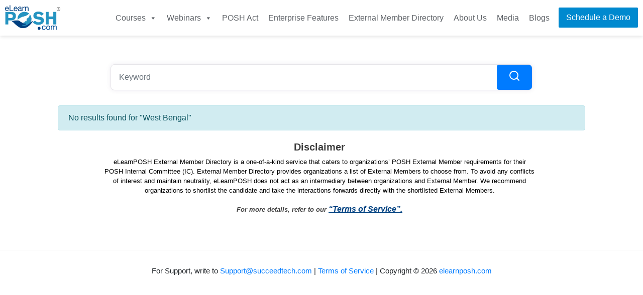

--- FILE ---
content_type: text/html; charset=UTF-8
request_url: https://elearnposh.com/em-directory/members/search/?search=West+Bengal
body_size: 12747
content:
<!DOCTYPE html>
<html class=" optml_no_js " lang="en-US" prefix="og: https://ogp.me/ns#">
<head >
<meta charset="UTF-8" />
<meta name="viewport" content="width=device-width, initial-scale=1" />

<!-- Search Engine Optimization by Rank Math - https://rankmath.com/ -->
<title>Search - elearnPOSH External Member</title>
<meta name="description" content="Are you looking for an External Member for your Internal Committee? eLearnposh.com had made the search for External Member has made it easier."/>
<meta name="robots" content="follow, index, max-snippet:-1, max-video-preview:-1, max-image-preview:large"/>
<link rel="canonical" href="https://elearnposh.com/em-directory/members/search/" />
<meta property="og:locale" content="en_US" />
<meta property="og:type" content="article" />
<meta property="og:title" content="Search - elearnPOSH External Member" />
<meta property="og:description" content="Are you looking for an External Member for your Internal Committee? eLearnposh.com had made the search for External Member has made it easier." />
<meta property="og:url" content="https://elearnposh.com/em-directory/members/search/" />
<meta property="og:site_name" content="elearnPOSH External Member" />
<meta property="og:updated_time" content="2021-02-28T19:41:20+00:00" />
<meta property="article:published_time" content="2020-10-09T12:27:39+00:00" />
<meta property="article:modified_time" content="2021-02-28T19:41:20+00:00" />
<meta name="twitter:card" content="summary_large_image" />
<meta name="twitter:title" content="Search - elearnPOSH External Member" />
<meta name="twitter:description" content="Are you looking for an External Member for your Internal Committee? eLearnposh.com had made the search for External Member has made it easier." />
<meta name="twitter:label1" content="Time to read" />
<meta name="twitter:data1" content="Less than a minute" />
<script type="application/ld+json" class="rank-math-schema">{"@context":"https://schema.org","@graph":[{"@type":["Person","Organization"],"@id":"https://elearnposh.com/em-directory/#person","name":"elearnPOSH External Member"},{"@type":"WebSite","@id":"https://elearnposh.com/em-directory/#website","url":"https://elearnposh.com/em-directory","name":"elearnPOSH External Member","publisher":{"@id":"https://elearnposh.com/em-directory/#person"},"inLanguage":"en-US"},{"@type":"WebPage","@id":"https://elearnposh.com/em-directory/members/search/#webpage","url":"https://elearnposh.com/em-directory/members/search/","name":"Search - elearnPOSH External Member","datePublished":"2020-10-09T12:27:39+00:00","dateModified":"2021-02-28T19:41:20+00:00","isPartOf":{"@id":"https://elearnposh.com/em-directory/#website"},"inLanguage":"en-US"},{"@type":"Person","@id":"https://elearnposh.com/em-directory/author/moinuddin-tacompliancebay-com/","name":"it@succeedtech.com","url":"https://elearnposh.com/em-directory/author/moinuddin-tacompliancebay-com/","image":{"@type":"ImageObject","@id":"https://mlltyxh0z3d0.i.optimole.com/cb:-hMg.e85/w:150/h:150/q:mauto/rt:fill/g:ce/ig:avif/https://elearnposh.com/em-directory/wp-content/uploads/2020/10/Group-141-1.png","url":"https://mlltyxh0z3d0.i.optimole.com/cb:-hMg.e85/w:150/h:150/q:mauto/rt:fill/g:ce/ig:avif/https://elearnposh.com/em-directory/wp-content/uploads/2020/10/Group-141-1.png","caption":"it@succeedtech.com","inLanguage":"en-US"},"sameAs":["https://elearnposh.com/em-directory"]},{"@type":"Article","headline":"Search - elearnPOSH External Member","keywords":"elearnposh","datePublished":"2020-10-09T12:27:39+00:00","dateModified":"2021-02-28T19:41:20+00:00","author":{"@id":"https://elearnposh.com/em-directory/author/moinuddin-tacompliancebay-com/","name":"it@succeedtech.com"},"publisher":{"@id":"https://elearnposh.com/em-directory/#person"},"description":"Are you looking for an External Member for your Internal Committee? eLearnposh.com had made the search for External Member has made it easier.","name":"Search - elearnPOSH External Member","@id":"https://elearnposh.com/em-directory/members/search/#richSnippet","isPartOf":{"@id":"https://elearnposh.com/em-directory/members/search/#webpage"},"inLanguage":"en-US","mainEntityOfPage":{"@id":"https://elearnposh.com/em-directory/members/search/#webpage"}}]}</script>
<!-- /Rank Math WordPress SEO plugin -->

<link rel='dns-prefetch' href='//fonts.googleapis.com' />
<link rel='dns-prefetch' href='//mlltyxh0z3d0.i.optimole.com' />
<link rel='preconnect' href='https://mlltyxh0z3d0.i.optimole.com' />
<link rel="alternate" type="application/rss+xml" title="elearnPOSH External Member &raquo; Feed" href="https://elearnposh.com/em-directory/feed/" />
<link rel="alternate" type="application/rss+xml" title="elearnPOSH External Member &raquo; Comments Feed" href="https://elearnposh.com/em-directory/comments/feed/" />
<script type="text/javascript">
/* <![CDATA[ */
window._wpemojiSettings = {"baseUrl":"https:\/\/s.w.org\/images\/core\/emoji\/15.0.3\/72x72\/","ext":".png","svgUrl":"https:\/\/s.w.org\/images\/core\/emoji\/15.0.3\/svg\/","svgExt":".svg","source":{"concatemoji":"https:\/\/elearnposh.com\/em-directory\/wp-includes\/js\/wp-emoji-release.min.js?ver=6.6.2"}};
/*! This file is auto-generated */
!function(i,n){var o,s,e;function c(e){try{var t={supportTests:e,timestamp:(new Date).valueOf()};sessionStorage.setItem(o,JSON.stringify(t))}catch(e){}}function p(e,t,n){e.clearRect(0,0,e.canvas.width,e.canvas.height),e.fillText(t,0,0);var t=new Uint32Array(e.getImageData(0,0,e.canvas.width,e.canvas.height).data),r=(e.clearRect(0,0,e.canvas.width,e.canvas.height),e.fillText(n,0,0),new Uint32Array(e.getImageData(0,0,e.canvas.width,e.canvas.height).data));return t.every(function(e,t){return e===r[t]})}function u(e,t,n){switch(t){case"flag":return n(e,"\ud83c\udff3\ufe0f\u200d\u26a7\ufe0f","\ud83c\udff3\ufe0f\u200b\u26a7\ufe0f")?!1:!n(e,"\ud83c\uddfa\ud83c\uddf3","\ud83c\uddfa\u200b\ud83c\uddf3")&&!n(e,"\ud83c\udff4\udb40\udc67\udb40\udc62\udb40\udc65\udb40\udc6e\udb40\udc67\udb40\udc7f","\ud83c\udff4\u200b\udb40\udc67\u200b\udb40\udc62\u200b\udb40\udc65\u200b\udb40\udc6e\u200b\udb40\udc67\u200b\udb40\udc7f");case"emoji":return!n(e,"\ud83d\udc26\u200d\u2b1b","\ud83d\udc26\u200b\u2b1b")}return!1}function f(e,t,n){var r="undefined"!=typeof WorkerGlobalScope&&self instanceof WorkerGlobalScope?new OffscreenCanvas(300,150):i.createElement("canvas"),a=r.getContext("2d",{willReadFrequently:!0}),o=(a.textBaseline="top",a.font="600 32px Arial",{});return e.forEach(function(e){o[e]=t(a,e,n)}),o}function t(e){var t=i.createElement("script");t.src=e,t.defer=!0,i.head.appendChild(t)}"undefined"!=typeof Promise&&(o="wpEmojiSettingsSupports",s=["flag","emoji"],n.supports={everything:!0,everythingExceptFlag:!0},e=new Promise(function(e){i.addEventListener("DOMContentLoaded",e,{once:!0})}),new Promise(function(t){var n=function(){try{var e=JSON.parse(sessionStorage.getItem(o));if("object"==typeof e&&"number"==typeof e.timestamp&&(new Date).valueOf()<e.timestamp+604800&&"object"==typeof e.supportTests)return e.supportTests}catch(e){}return null}();if(!n){if("undefined"!=typeof Worker&&"undefined"!=typeof OffscreenCanvas&&"undefined"!=typeof URL&&URL.createObjectURL&&"undefined"!=typeof Blob)try{var e="postMessage("+f.toString()+"("+[JSON.stringify(s),u.toString(),p.toString()].join(",")+"));",r=new Blob([e],{type:"text/javascript"}),a=new Worker(URL.createObjectURL(r),{name:"wpTestEmojiSupports"});return void(a.onmessage=function(e){c(n=e.data),a.terminate(),t(n)})}catch(e){}c(n=f(s,u,p))}t(n)}).then(function(e){for(var t in e)n.supports[t]=e[t],n.supports.everything=n.supports.everything&&n.supports[t],"flag"!==t&&(n.supports.everythingExceptFlag=n.supports.everythingExceptFlag&&n.supports[t]);n.supports.everythingExceptFlag=n.supports.everythingExceptFlag&&!n.supports.flag,n.DOMReady=!1,n.readyCallback=function(){n.DOMReady=!0}}).then(function(){return e}).then(function(){var e;n.supports.everything||(n.readyCallback(),(e=n.source||{}).concatemoji?t(e.concatemoji):e.wpemoji&&e.twemoji&&(t(e.twemoji),t(e.wpemoji)))}))}((window,document),window._wpemojiSettings);
/* ]]> */
</script>
<link rel='stylesheet' id='genesis-sample-css' href='https://elearnposh.com/em-directory/wp-content/themes/genesis-sample/style.css?ver=3.1.0' type='text/css' media='all' />
<style id='genesis-sample-inline-css' type='text/css'>

		.wp-custom-logo .site-container .title-area {
			max-width: 110px;
		}
		
		.wp-custom-logo .title-area {
			padding-top: 10.25px;
		}
		
</style>
<style id='wp-emoji-styles-inline-css' type='text/css'>

	img.wp-smiley, img.emoji {
		display: inline !important;
		border: none !important;
		box-shadow: none !important;
		height: 1em !important;
		width: 1em !important;
		margin: 0 0.07em !important;
		vertical-align: -0.1em !important;
		background: none !important;
		padding: 0 !important;
	}
</style>
<link rel='stylesheet' id='wp-block-library-css' href='https://elearnposh.com/em-directory/wp-includes/css/dist/block-library/style.min.css?ver=6.6.2' type='text/css' media='all' />
<style id='rank-math-toc-block-style-inline-css' type='text/css'>
.wp-block-rank-math-toc-block nav ol{counter-reset:item}.wp-block-rank-math-toc-block nav ol li{display:block}.wp-block-rank-math-toc-block nav ol li:before{content:counters(item, ".") ". ";counter-increment:item}

</style>
<style id='classic-theme-styles-inline-css' type='text/css'>
/*! This file is auto-generated */
.wp-block-button__link{color:#fff;background-color:#32373c;border-radius:9999px;box-shadow:none;text-decoration:none;padding:calc(.667em + 2px) calc(1.333em + 2px);font-size:1.125em}.wp-block-file__button{background:#32373c;color:#fff;text-decoration:none}
</style>
<style id='global-styles-inline-css' type='text/css'>
:root{--wp--preset--aspect-ratio--square: 1;--wp--preset--aspect-ratio--4-3: 4/3;--wp--preset--aspect-ratio--3-4: 3/4;--wp--preset--aspect-ratio--3-2: 3/2;--wp--preset--aspect-ratio--2-3: 2/3;--wp--preset--aspect-ratio--16-9: 16/9;--wp--preset--aspect-ratio--9-16: 9/16;--wp--preset--color--black: #000000;--wp--preset--color--cyan-bluish-gray: #abb8c3;--wp--preset--color--white: #ffffff;--wp--preset--color--pale-pink: #f78da7;--wp--preset--color--vivid-red: #cf2e2e;--wp--preset--color--luminous-vivid-orange: #ff6900;--wp--preset--color--luminous-vivid-amber: #fcb900;--wp--preset--color--light-green-cyan: #7bdcb5;--wp--preset--color--vivid-green-cyan: #00d084;--wp--preset--color--pale-cyan-blue: #8ed1fc;--wp--preset--color--vivid-cyan-blue: #0693e3;--wp--preset--color--vivid-purple: #9b51e0;--wp--preset--color--theme-primary: #0073e5;--wp--preset--color--theme-secondary: #0073e5;--wp--preset--gradient--vivid-cyan-blue-to-vivid-purple: linear-gradient(135deg,rgba(6,147,227,1) 0%,rgb(155,81,224) 100%);--wp--preset--gradient--light-green-cyan-to-vivid-green-cyan: linear-gradient(135deg,rgb(122,220,180) 0%,rgb(0,208,130) 100%);--wp--preset--gradient--luminous-vivid-amber-to-luminous-vivid-orange: linear-gradient(135deg,rgba(252,185,0,1) 0%,rgba(255,105,0,1) 100%);--wp--preset--gradient--luminous-vivid-orange-to-vivid-red: linear-gradient(135deg,rgba(255,105,0,1) 0%,rgb(207,46,46) 100%);--wp--preset--gradient--very-light-gray-to-cyan-bluish-gray: linear-gradient(135deg,rgb(238,238,238) 0%,rgb(169,184,195) 100%);--wp--preset--gradient--cool-to-warm-spectrum: linear-gradient(135deg,rgb(74,234,220) 0%,rgb(151,120,209) 20%,rgb(207,42,186) 40%,rgb(238,44,130) 60%,rgb(251,105,98) 80%,rgb(254,248,76) 100%);--wp--preset--gradient--blush-light-purple: linear-gradient(135deg,rgb(255,206,236) 0%,rgb(152,150,240) 100%);--wp--preset--gradient--blush-bordeaux: linear-gradient(135deg,rgb(254,205,165) 0%,rgb(254,45,45) 50%,rgb(107,0,62) 100%);--wp--preset--gradient--luminous-dusk: linear-gradient(135deg,rgb(255,203,112) 0%,rgb(199,81,192) 50%,rgb(65,88,208) 100%);--wp--preset--gradient--pale-ocean: linear-gradient(135deg,rgb(255,245,203) 0%,rgb(182,227,212) 50%,rgb(51,167,181) 100%);--wp--preset--gradient--electric-grass: linear-gradient(135deg,rgb(202,248,128) 0%,rgb(113,206,126) 100%);--wp--preset--gradient--midnight: linear-gradient(135deg,rgb(2,3,129) 0%,rgb(40,116,252) 100%);--wp--preset--font-size--small: 12px;--wp--preset--font-size--medium: 20px;--wp--preset--font-size--large: 20px;--wp--preset--font-size--x-large: 42px;--wp--preset--font-size--normal: 18px;--wp--preset--font-size--larger: 24px;--wp--preset--spacing--20: 0.44rem;--wp--preset--spacing--30: 0.67rem;--wp--preset--spacing--40: 1rem;--wp--preset--spacing--50: 1.5rem;--wp--preset--spacing--60: 2.25rem;--wp--preset--spacing--70: 3.38rem;--wp--preset--spacing--80: 5.06rem;--wp--preset--shadow--natural: 6px 6px 9px rgba(0, 0, 0, 0.2);--wp--preset--shadow--deep: 12px 12px 50px rgba(0, 0, 0, 0.4);--wp--preset--shadow--sharp: 6px 6px 0px rgba(0, 0, 0, 0.2);--wp--preset--shadow--outlined: 6px 6px 0px -3px rgba(255, 255, 255, 1), 6px 6px rgba(0, 0, 0, 1);--wp--preset--shadow--crisp: 6px 6px 0px rgba(0, 0, 0, 1);}:where(.is-layout-flex){gap: 0.5em;}:where(.is-layout-grid){gap: 0.5em;}body .is-layout-flex{display: flex;}.is-layout-flex{flex-wrap: wrap;align-items: center;}.is-layout-flex > :is(*, div){margin: 0;}body .is-layout-grid{display: grid;}.is-layout-grid > :is(*, div){margin: 0;}:where(.wp-block-columns.is-layout-flex){gap: 2em;}:where(.wp-block-columns.is-layout-grid){gap: 2em;}:where(.wp-block-post-template.is-layout-flex){gap: 1.25em;}:where(.wp-block-post-template.is-layout-grid){gap: 1.25em;}.has-black-color{color: var(--wp--preset--color--black) !important;}.has-cyan-bluish-gray-color{color: var(--wp--preset--color--cyan-bluish-gray) !important;}.has-white-color{color: var(--wp--preset--color--white) !important;}.has-pale-pink-color{color: var(--wp--preset--color--pale-pink) !important;}.has-vivid-red-color{color: var(--wp--preset--color--vivid-red) !important;}.has-luminous-vivid-orange-color{color: var(--wp--preset--color--luminous-vivid-orange) !important;}.has-luminous-vivid-amber-color{color: var(--wp--preset--color--luminous-vivid-amber) !important;}.has-light-green-cyan-color{color: var(--wp--preset--color--light-green-cyan) !important;}.has-vivid-green-cyan-color{color: var(--wp--preset--color--vivid-green-cyan) !important;}.has-pale-cyan-blue-color{color: var(--wp--preset--color--pale-cyan-blue) !important;}.has-vivid-cyan-blue-color{color: var(--wp--preset--color--vivid-cyan-blue) !important;}.has-vivid-purple-color{color: var(--wp--preset--color--vivid-purple) !important;}.has-black-background-color{background-color: var(--wp--preset--color--black) !important;}.has-cyan-bluish-gray-background-color{background-color: var(--wp--preset--color--cyan-bluish-gray) !important;}.has-white-background-color{background-color: var(--wp--preset--color--white) !important;}.has-pale-pink-background-color{background-color: var(--wp--preset--color--pale-pink) !important;}.has-vivid-red-background-color{background-color: var(--wp--preset--color--vivid-red) !important;}.has-luminous-vivid-orange-background-color{background-color: var(--wp--preset--color--luminous-vivid-orange) !important;}.has-luminous-vivid-amber-background-color{background-color: var(--wp--preset--color--luminous-vivid-amber) !important;}.has-light-green-cyan-background-color{background-color: var(--wp--preset--color--light-green-cyan) !important;}.has-vivid-green-cyan-background-color{background-color: var(--wp--preset--color--vivid-green-cyan) !important;}.has-pale-cyan-blue-background-color{background-color: var(--wp--preset--color--pale-cyan-blue) !important;}.has-vivid-cyan-blue-background-color{background-color: var(--wp--preset--color--vivid-cyan-blue) !important;}.has-vivid-purple-background-color{background-color: var(--wp--preset--color--vivid-purple) !important;}.has-black-border-color{border-color: var(--wp--preset--color--black) !important;}.has-cyan-bluish-gray-border-color{border-color: var(--wp--preset--color--cyan-bluish-gray) !important;}.has-white-border-color{border-color: var(--wp--preset--color--white) !important;}.has-pale-pink-border-color{border-color: var(--wp--preset--color--pale-pink) !important;}.has-vivid-red-border-color{border-color: var(--wp--preset--color--vivid-red) !important;}.has-luminous-vivid-orange-border-color{border-color: var(--wp--preset--color--luminous-vivid-orange) !important;}.has-luminous-vivid-amber-border-color{border-color: var(--wp--preset--color--luminous-vivid-amber) !important;}.has-light-green-cyan-border-color{border-color: var(--wp--preset--color--light-green-cyan) !important;}.has-vivid-green-cyan-border-color{border-color: var(--wp--preset--color--vivid-green-cyan) !important;}.has-pale-cyan-blue-border-color{border-color: var(--wp--preset--color--pale-cyan-blue) !important;}.has-vivid-cyan-blue-border-color{border-color: var(--wp--preset--color--vivid-cyan-blue) !important;}.has-vivid-purple-border-color{border-color: var(--wp--preset--color--vivid-purple) !important;}.has-vivid-cyan-blue-to-vivid-purple-gradient-background{background: var(--wp--preset--gradient--vivid-cyan-blue-to-vivid-purple) !important;}.has-light-green-cyan-to-vivid-green-cyan-gradient-background{background: var(--wp--preset--gradient--light-green-cyan-to-vivid-green-cyan) !important;}.has-luminous-vivid-amber-to-luminous-vivid-orange-gradient-background{background: var(--wp--preset--gradient--luminous-vivid-amber-to-luminous-vivid-orange) !important;}.has-luminous-vivid-orange-to-vivid-red-gradient-background{background: var(--wp--preset--gradient--luminous-vivid-orange-to-vivid-red) !important;}.has-very-light-gray-to-cyan-bluish-gray-gradient-background{background: var(--wp--preset--gradient--very-light-gray-to-cyan-bluish-gray) !important;}.has-cool-to-warm-spectrum-gradient-background{background: var(--wp--preset--gradient--cool-to-warm-spectrum) !important;}.has-blush-light-purple-gradient-background{background: var(--wp--preset--gradient--blush-light-purple) !important;}.has-blush-bordeaux-gradient-background{background: var(--wp--preset--gradient--blush-bordeaux) !important;}.has-luminous-dusk-gradient-background{background: var(--wp--preset--gradient--luminous-dusk) !important;}.has-pale-ocean-gradient-background{background: var(--wp--preset--gradient--pale-ocean) !important;}.has-electric-grass-gradient-background{background: var(--wp--preset--gradient--electric-grass) !important;}.has-midnight-gradient-background{background: var(--wp--preset--gradient--midnight) !important;}.has-small-font-size{font-size: var(--wp--preset--font-size--small) !important;}.has-medium-font-size{font-size: var(--wp--preset--font-size--medium) !important;}.has-large-font-size{font-size: var(--wp--preset--font-size--large) !important;}.has-x-large-font-size{font-size: var(--wp--preset--font-size--x-large) !important;}
:where(.wp-block-post-template.is-layout-flex){gap: 1.25em;}:where(.wp-block-post-template.is-layout-grid){gap: 1.25em;}
:where(.wp-block-columns.is-layout-flex){gap: 2em;}:where(.wp-block-columns.is-layout-grid){gap: 2em;}
:root :where(.wp-block-pullquote){font-size: 1.5em;line-height: 1.6;}
</style>
<link rel='stylesheet' id='hide-admin-bar-based-on-user-roles-css' href='https://elearnposh.com/em-directory/wp-content/plugins/hide-admin-bar-based-on-user-roles/public/css/hide-admin-bar-based-on-user-roles-public.css?ver=3.9.0' type='text/css' media='all' />
<link rel='stylesheet' id='topbar-css' href='https://elearnposh.com/em-directory/wp-content/plugins/top-bar/inc/../css/topbar_style.css?ver=6.6.2' type='text/css' media='all' />
<link rel='stylesheet' id='ppress-frontend-css' href='https://elearnposh.com/em-directory/wp-content/plugins/wp-user-avatar/assets/css/frontend.min.css?ver=4.15.16' type='text/css' media='all' />
<link rel='stylesheet' id='ppress-flatpickr-css' href='https://elearnposh.com/em-directory/wp-content/plugins/wp-user-avatar/assets/flatpickr/flatpickr.min.css?ver=4.15.16' type='text/css' media='all' />
<link rel='stylesheet' id='ppress-select2-css' href='https://elearnposh.com/em-directory/wp-content/plugins/wp-user-avatar/assets/select2/select2.min.css?ver=6.6.2' type='text/css' media='all' />
<link rel='stylesheet' id='megamenu-css' href='https://elearnposh.com/em-directory/wp-content/uploads/maxmegamenu/style.css?ver=bb568b' type='text/css' media='all' />
<link rel='stylesheet' id='dashicons-css' href='https://elearnposh.com/em-directory/wp-includes/css/dashicons.min.css?ver=6.6.2' type='text/css' media='all' />
<link rel='stylesheet' id='genesis-sample-fonts-css' href='https://fonts.googleapis.com/css?family=Source+Sans+Pro%3A400%2C400i%2C600%2C700&#038;display=swap&#038;ver=3.1.0' type='text/css' media='all' />
<link rel='stylesheet' id='genesis-sample-gutenberg-css' href='https://elearnposh.com/em-directory/wp-content/themes/genesis-sample/lib/gutenberg/front-end.css?ver=3.1.0' type='text/css' media='all' />
<style id='genesis-sample-gutenberg-inline-css' type='text/css'>
.ab-block-post-grid .ab-post-grid-items h2 a:hover {
	color: #0073e5;
}

.site-container .wp-block-button .wp-block-button__link {
	background-color: #0073e5;
}

.wp-block-button .wp-block-button__link:not(.has-background),
.wp-block-button .wp-block-button__link:not(.has-background):focus,
.wp-block-button .wp-block-button__link:not(.has-background):hover {
	color: #ffffff;
}

.site-container .wp-block-button.is-style-outline .wp-block-button__link {
	color: #0073e5;
}

.site-container .wp-block-button.is-style-outline .wp-block-button__link:focus,
.site-container .wp-block-button.is-style-outline .wp-block-button__link:hover {
	color: #2396ff;
}		.site-container .has-small-font-size {
			font-size: 12px;
		}		.site-container .has-normal-font-size {
			font-size: 18px;
		}		.site-container .has-large-font-size {
			font-size: 20px;
		}		.site-container .has-larger-font-size {
			font-size: 24px;
		}		.site-container .has-theme-primary-color,
		.site-container .wp-block-button .wp-block-button__link.has-theme-primary-color,
		.site-container .wp-block-button.is-style-outline .wp-block-button__link.has-theme-primary-color {
			color: #0073e5;
		}

		.site-container .has-theme-primary-background-color,
		.site-container .wp-block-button .wp-block-button__link.has-theme-primary-background-color,
		.site-container .wp-block-pullquote.is-style-solid-color.has-theme-primary-background-color {
			background-color: #0073e5;
		}		.site-container .has-theme-secondary-color,
		.site-container .wp-block-button .wp-block-button__link.has-theme-secondary-color,
		.site-container .wp-block-button.is-style-outline .wp-block-button__link.has-theme-secondary-color {
			color: #0073e5;
		}

		.site-container .has-theme-secondary-background-color,
		.site-container .wp-block-button .wp-block-button__link.has-theme-secondary-background-color,
		.site-container .wp-block-pullquote.is-style-solid-color.has-theme-secondary-background-color {
			background-color: #0073e5;
		}
</style>
<style id='optm_lazyload_noscript_style-inline-css' type='text/css'>
html.optml_no_js img[data-opt-src] { display: none !important; } 
 html .elementor-section[data-settings*="background_background"]:not(.optml-bg-lazyloaded),
html .elementor-section > .elementor-background-overlay:not(.optml-bg-lazyloaded),
html [class*="wp-block-cover"][style*="background-image"]:not(.optml-bg-lazyloaded),
html [class*="wp-block-group"][style*="background-image"]:not(.optml-bg-lazyloaded),
html .elementor-widget-container:not(.optml-bg-lazyloaded),
html .elementor-background-slideshow__slide__image:not(.optml-bg-lazyloaded),
html .o-flip-front:not(.optml-bg-lazyloaded),
html .o-flip-back:not(.optml-bg-lazyloaded),
html .wp-block-themeisle-blocks-advanced-columns:not(.optml-bg-lazyloaded),
html .wp-block-themeisle-blocks-advanced-columns-overlay:not(.optml-bg-lazyloaded),
html .wp-block-themeisle-blocks-advanced-column:not(.optml-bg-lazyloaded),
html .wp-block-themeisle-blocks-advanced-column-overlay:not(.optml-bg-lazyloaded) { background-image: none !important; } 
</style>
<script type="text/javascript" src="https://elearnposh.com/em-directory/wp-includes/js/jquery/jquery.min.js?ver=3.7.1" id="jquery-core-js"></script>
<script type="text/javascript" src="https://elearnposh.com/em-directory/wp-includes/js/jquery/jquery-migrate.min.js?ver=3.4.1" id="jquery-migrate-js"></script>
<script type="text/javascript" src="https://elearnposh.com/em-directory/wp-content/plugins/hide-admin-bar-based-on-user-roles/public/js/hide-admin-bar-based-on-user-roles-public.js?ver=3.9.0" id="hide-admin-bar-based-on-user-roles-js"></script>
<script type="text/javascript" id="topbar_frontjs-js-extra">
/* <![CDATA[ */
var tpbr_settings = {"fixed":"notfixed","user_who":"notloggedin","guests_or_users":"all","message":"Celebrating 10 Years of POSH Act!","status":"inactive","yn_button":"nobutton","color":"#004080","button_text":"Register for FREE","button_url":"https:\/\/teams.microsoft.com\/l\/message\/19:56957fde-690e-44eb-bd6e-0506107666cd_a9a8d8ac-227f-4517-b5dc-02c7a2765dfd@unq.gbl.spaces\/1700228054852?context=contextTypechat","button_behavior":"newwindow","is_admin_bar":"no","detect_sticky":"0"};
/* ]]> */
</script>
<script type="text/javascript" src="https://elearnposh.com/em-directory/wp-content/plugins/top-bar/inc/../js/tpbr_front.min.js?ver=6.6.2" id="topbar_frontjs-js"></script>
<script type="text/javascript" src="https://elearnposh.com/em-directory/wp-content/plugins/wp-user-avatar/assets/flatpickr/flatpickr.min.js?ver=4.15.16" id="ppress-flatpickr-js"></script>
<script type="text/javascript" src="https://elearnposh.com/em-directory/wp-content/plugins/wp-user-avatar/assets/select2/select2.min.js?ver=4.15.16" id="ppress-select2-js"></script>
<script type="text/javascript" id="resend-verify-email-js-extra">
/* <![CDATA[ */
var resendFrontendAjax = {"ajaxurl":"https:\/\/elearnposh.com\/em-directory\/wp-admin\/admin-ajax.php","nonce":"0ac9590d28"};
/* ]]> */
</script>
<script type="text/javascript" src="https://elearnposh.com/em-directory/wp-content/themes/genesis-sample/templates/resend-verify/js/resend-verify.js?ver=1" id="resend-verify-email-js"></script>
<script type="text/javascript" id="optml-print-js-after">
/* <![CDATA[ */
			(function(w, d){
					w.addEventListener("beforeprint", function(){
						let images = d.getElementsByTagName( "img" );
							for (let img of images) {
								if ( !img.dataset.optSrc) {
									continue;
								}
								img.src = img.dataset.optSrc;
								delete img.dataset.optSrc;
							}
					});
			
			}(window, document));
								 
/* ]]> */
</script>
<link rel="https://api.w.org/" href="https://elearnposh.com/em-directory/wp-json/" /><link rel="alternate" title="JSON" type="application/json" href="https://elearnposh.com/em-directory/wp-json/wp/v2/pages/260" /><link rel="EditURI" type="application/rsd+xml" title="RSD" href="https://elearnposh.com/em-directory/xmlrpc.php?rsd" />
<meta name="generator" content="WordPress 6.6.2" />
<link rel='shortlink' href='https://elearnposh.com/em-directory/?p=260' />
<link rel="alternate" title="oEmbed (JSON)" type="application/json+oembed" href="https://elearnposh.com/em-directory/wp-json/oembed/1.0/embed?url=https%3A%2F%2Felearnposh.com%2Fem-directory%2Fmembers%2Fsearch%2F" />
<link rel="alternate" title="oEmbed (XML)" type="text/xml+oembed" href="https://elearnposh.com/em-directory/wp-json/oembed/1.0/embed?url=https%3A%2F%2Felearnposh.com%2Fem-directory%2Fmembers%2Fsearch%2F&#038;format=xml" />
<link rel="pingback" href="https://elearnposh.com/em-directory/xmlrpc.php" />
<meta name="generator" content="Elementor 3.24.7; features: additional_custom_breakpoints; settings: css_print_method-external, google_font-enabled, font_display-auto">
<style type="text/css">.recentcomments a{display:inline !important;padding:0 !important;margin:0 !important;}</style>			<style>
				.e-con.e-parent:nth-of-type(n+4):not(.e-lazyloaded):not(.e-no-lazyload),
				.e-con.e-parent:nth-of-type(n+4):not(.e-lazyloaded):not(.e-no-lazyload) * {
					background-image: none !important;
				}
				@media screen and (max-height: 1024px) {
					.e-con.e-parent:nth-of-type(n+3):not(.e-lazyloaded):not(.e-no-lazyload),
					.e-con.e-parent:nth-of-type(n+3):not(.e-lazyloaded):not(.e-no-lazyload) * {
						background-image: none !important;
					}
				}
				@media screen and (max-height: 640px) {
					.e-con.e-parent:nth-of-type(n+2):not(.e-lazyloaded):not(.e-no-lazyload),
					.e-con.e-parent:nth-of-type(n+2):not(.e-lazyloaded):not(.e-no-lazyload) * {
						background-image: none !important;
					}
				}
			</style>
			<meta name="generator" content="Optimole 3.13.7">
		<style type="text/css">
			img[data-opt-src]:not([data-opt-lazy-loaded]) {
				transition: .2s filter linear, .2s opacity linear, .2s border-radius linear;
				-webkit-transition: .2s filter linear, .2s opacity linear, .2s border-radius linear;
				-moz-transition: .2s filter linear, .2s opacity linear, .2s border-radius linear;
				-o-transition: .2s filter linear, .2s opacity linear, .2s border-radius linear;
			}
			img[data-opt-src]:not([data-opt-lazy-loaded]) {
					opacity: .75;
					-webkit-filter: blur(8px);
					-moz-filter: blur(8px);
					-o-filter: blur(8px);
					-ms-filter: blur(8px);
					filter: blur(8px);
					transform: scale(1.04);
					animation: 0.1s ease-in;
					-webkit-transform: translate3d(0, 0, 0);
			}
			/** optmliframelazyloadplaceholder */
		</style>
		<script type="application/javascript">
					document.documentElement.className = document.documentElement.className.replace(/\boptml_no_js\b/g, "");
						(function(w, d){
							var b = d.getElementsByTagName("head")[0];
							var s = d.createElement("script");
							var v = ("IntersectionObserver" in w && "isIntersecting" in w.IntersectionObserverEntry.prototype) ? "_no_poly" : "";
							s.async = true;
							s.src = "https://mlltyxh0z3d0.i.optimole.com/js-lib/v2/latest/optimole_lib" + v  + ".min.js";
							b.appendChild(s);
							w.optimoleData = {
								lazyloadOnly: "optimole-lazy-only",
								backgroundReplaceClasses: [],
								nativeLazyload : false,
								scalingDisabled: false,
								watchClasses: [],
								backgroundLazySelectors: ".elementor-section[data-settings*=\"background_background\"], .elementor-section > .elementor-background-overlay, [class*=\"wp-block-cover\"][style*=\"background-image\"], [class*=\"wp-block-group\"][style*=\"background-image\"], .elementor-widget-container, .elementor-background-slideshow__slide__image, .o-flip-front, .o-flip-back, .wp-block-themeisle-blocks-advanced-columns, .wp-block-themeisle-blocks-advanced-columns-overlay, .wp-block-themeisle-blocks-advanced-column, .wp-block-themeisle-blocks-advanced-column-overlay",
								network_optimizations: false,
								ignoreDpr: true,
								quality: 0,
								maxWidth: 1920,
								maxHeight: 1080,
							}
						}(window, document));
		</script><link rel="icon" href="https://mlltyxh0z3d0.i.optimole.com/cb:-hMg.e85/w:auto/h:auto/q:mauto/ig:avif/https://elearnposh.com/em-directory/wp-content/uploads/2020/10/favicon.png" sizes="32x32" />
<link rel="icon" href="https://mlltyxh0z3d0.i.optimole.com/cb:-hMg.e85/w:auto/h:auto/q:mauto/ig:avif/https://elearnposh.com/em-directory/wp-content/uploads/2020/10/favicon.png" sizes="192x192" />
<link rel="apple-touch-icon" href="https://mlltyxh0z3d0.i.optimole.com/cb:-hMg.e85/w:auto/h:auto/q:mauto/ig:avif/https://elearnposh.com/em-directory/wp-content/uploads/2020/10/favicon.png" />
<meta name="msapplication-TileImage" content="https://mlltyxh0z3d0.i.optimole.com/cb:-hMg.e85/w:auto/h:auto/q:mauto/ig:avif/https://elearnposh.com/em-directory/wp-content/uploads/2020/10/favicon.png" />
		<style type="text/css" id="wp-custom-css">
			#tpbr_calltoaction{
	background-color:#fa8c05 !important;
}

#tpbr_calltoaction{
	animation:blinkingText 1.2s infinite;
	
}

@media (min-width: 768px) and (max-width: 1023px) {
	.result-details{
		margin:10px 0px  !important;
	}
	
	.view-btn{
		padding-bottom:20px !important;
		text-align:center;
	}
}


#wpfront-notification-bar-spacer .wpfront-notification-bar {
	padding: 4px;
}

#wpfront-notification-bar-spacer .wpfront-notification-bar .wpfront-button {
	font-size: 17px;
	font-weight: 500;
}		</style>
		<style type="text/css">/** Mega Menu CSS: fs **/</style>
</head>
<body class="page-template page-template-templates page-template-searchbar-post page-template-templatessearchbar-post-php page page-id-260 page-child parent-pageid-90 wp-custom-logo wp-embed-responsive mega-menu-primary header-full-width full-width-content genesis-breadcrumbs-hidden genesis-singular-image-hidden genesis-footer-widgets-hidden has-no-blocks elementor-default elementor-kit-7150" itemscope itemtype="https://schema.org/WebPage"><div class="site-container"><ul class="genesis-skip-link"><li><a href="#genesis-nav-primary" class="screen-reader-shortcut"> Skip to primary navigation</a></li><li><a href="#genesis-content" class="screen-reader-shortcut"> Skip to main content</a></li></ul><header class="site-header" itemscope itemtype="https://schema.org/WPHeader"><div class="wrap"><div class="title-area"><a href="https://elearnposh.com/em-directory/" class="custom-logo-link" rel="home"><img fetchpriority="high" width="400" height="180" src="https://mlltyxh0z3d0.i.optimole.com/cb:-hMg.e85/w:400/h:180/q:mauto/ig:avif/https://elearnposh.com/em-directory/wp-content/uploads/2020/11/eLearn-posh-Logo.png" class="custom-logo" alt="elearnPOSH External Member" decoding="async" /></a><p class="site-title" itemprop="headline">elearnPOSH External Member</p><p class="site-description" itemprop="description">Best eLearning</p></div><nav class="nav-primary" aria-label="Main" itemscope itemtype="https://schema.org/SiteNavigationElement" id="genesis-nav-primary"><div class="wrap"><div id="mega-menu-wrap-primary" class="mega-menu-wrap"><div class="mega-menu-toggle"><div class="mega-toggle-blocks-left"></div><div class="mega-toggle-blocks-center"></div><div class="mega-toggle-blocks-right"><div class='mega-toggle-block mega-menu-toggle-animated-block mega-toggle-block-0' id='mega-toggle-block-0'><button aria-label="Toggle Menu" class="mega-toggle-animated mega-toggle-animated-slider" type="button" aria-expanded="false">
                  <span class="mega-toggle-animated-box">
                    <span class="mega-toggle-animated-inner"></span>
                  </span>
                </button></div></div></div><ul id="mega-menu-primary" class="mega-menu max-mega-menu mega-menu-horizontal mega-no-js" data-event="hover_intent" data-effect="fade_up" data-effect-speed="200" data-effect-mobile="disabled" data-effect-speed-mobile="0" data-mobile-force-width="false" data-second-click="go" data-document-click="collapse" data-vertical-behaviour="standard" data-breakpoint="768" data-unbind="true" data-mobile-state="collapse_all" data-hover-intent-timeout="300" data-hover-intent-interval="100"><li class='mega-menu-item mega-menu-item-type-custom mega-menu-item-object-custom mega-menu-item-has-children mega-align-bottom-left mega-menu-flyout mega-menu-item-7165' id='mega-menu-item-7165'><a class="mega-menu-link" href="https://elearnposh.com/posh-courses/" aria-haspopup="true" aria-expanded="false" tabindex="0">Courses<span class="mega-indicator"></span></a>
<ul class="mega-sub-menu">
<li class='mega-menu-item mega-menu-item-type-custom mega-menu-item-object-custom mega-menu-item-7167' id='mega-menu-item-7167'><a class="mega-menu-link" href="https://elearnposh.com/posh-courses/posh-foundation-module/">POSH Foundation</a></li><li class='mega-menu-item mega-menu-item-type-custom mega-menu-item-object-custom mega-menu-item-7168' id='mega-menu-item-7168'><a class="mega-menu-link" href="https://elearnposh.com/posh-courses/posh-for-managers/">POSH for Managers</a></li><li class='mega-menu-item mega-menu-item-type-custom mega-menu-item-object-custom mega-menu-item-7169' id='mega-menu-item-7169'><a class="mega-menu-link" href="https://elearnposh.com/posh-courses/posh-for-ic-members/">POSH for IC Members</a></li><li class='mega-menu-item mega-menu-item-type-custom mega-menu-item-object-custom mega-menu-item-7799' id='mega-menu-item-7799'><a class="mega-menu-link" href="https://elearnposh.com/posh-courses/posh-for-hei/">POSH for HEI</a></li><li class='mega-menu-item mega-menu-item-type-custom mega-menu-item-object-custom mega-menu-item-7800' id='mega-menu-item-7800'><a class="mega-menu-link" href="https://elearnposh.com/posh-courses/prevention-of-child-sexual-abuse-elearning-pocso/">POCSO</a></li><li class='mega-menu-item mega-menu-item-type-custom mega-menu-item-object-custom mega-menu-item-has-children mega-menu-item-7170' id='mega-menu-item-7170'><a class="mega-menu-link" href="#" aria-haspopup="true" aria-expanded="false">Global Courses<span class="mega-indicator"></span></a>
	<ul class="mega-sub-menu">
<li class='mega-menu-item mega-menu-item-type-custom mega-menu-item-object-custom mega-menu-item-7171' id='mega-menu-item-7171'><a class="mega-menu-link" href="https://elearnposh.com/equality-and-diversity/">Equality, Diversity & Inclusion</a></li><li class='mega-menu-item mega-menu-item-type-custom mega-menu-item-object-custom mega-menu-item-7172' id='mega-menu-item-7172'><a class="mega-menu-link" href="https://elearnposh.com/us-posh/">Sexual Harassment Prevention for US</a></li>	</ul>
</li></ul>
</li><li class='mega-menu-item mega-menu-item-type-custom mega-menu-item-object-custom mega-menu-item-has-children mega-align-bottom-left mega-menu-flyout mega-menu-item-9393' id='mega-menu-item-9393'><a class="mega-menu-link" href="#" aria-haspopup="true" aria-expanded="false" tabindex="0">Webinars<span class="mega-indicator"></span></a>
<ul class="mega-sub-menu">
<li class='mega-menu-item mega-menu-item-type-custom mega-menu-item-object-custom mega-menu-item-9395' id='mega-menu-item-9395'><a class="mega-menu-link" href="https://elearnposh.com/our-previous-webinars/">Our Previous Webinars</a></li></ul>
</li><li class='mega-menu-item mega-menu-item-type-custom mega-menu-item-object-custom mega-align-bottom-left mega-menu-flyout mega-menu-item-7174' id='mega-menu-item-7174'><a class="mega-menu-link" href="https://elearnposh.com/posh-act/" tabindex="0">POSH Act</a></li><li class='mega-menu-item mega-menu-item-type-custom mega-menu-item-object-custom mega-align-bottom-left mega-menu-flyout mega-menu-item-7641' id='mega-menu-item-7641'><a class="mega-menu-link" href="https://elearnposh.com/enterprise-features" tabindex="0">Enterprise Features</a></li><li class='mega-menu-item mega-menu-item-type-custom mega-menu-item-object-custom mega-align-bottom-left mega-menu-flyout mega-menu-item-7288' id='mega-menu-item-7288'><a class="mega-menu-link" href="https://elearnposh.com/em-directory/members/" tabindex="0">External Member Directory</a></li><li class='mega-menu-item mega-menu-item-type-custom mega-menu-item-object-custom mega-align-bottom-left mega-menu-flyout mega-menu-item-7175' id='mega-menu-item-7175'><a class="mega-menu-link" href="https://elearnposh.com/about-us/" tabindex="0">About Us</a></li><li class='mega-menu-item mega-menu-item-type-custom mega-menu-item-object-custom mega-align-bottom-left mega-menu-flyout mega-menu-item-7176' id='mega-menu-item-7176'><a class="mega-menu-link" href="https://elearnposh.com/press/" tabindex="0">Media</a></li><li class='mega-menu-item mega-menu-item-type-custom mega-menu-item-object-custom mega-align-bottom-left mega-menu-flyout mega-menu-item-7173' id='mega-menu-item-7173'><a class="mega-menu-link" href="https://elearnposh.com/blog/" tabindex="0">Blogs</a></li>&nbsp;&nbsp;<a  class="btn-posh-a" href="https://elearnposh.com/contact-us#demo"><button class="btn-posh">Schedule a Demo</button></a></ul></div></div></nav></div></header><div class="site-inner"><!DOCTYPE html>

<html>

<head>
    <meta charset="utf-8">
    <meta http-equiv="X-UA-Compatible" content="IE=edge">
    <title>eLearnPOSH Search Bar</title>
    <meta name="description" content="">
    <meta name="viewport" content="width=device-width, initial-scale=1">
    <link href="https://maxcdn.bootstrapcdn.com/font-awesome/4.7.0/css/font-awesome.min.css" rel="stylesheet" />
    <link rel="stylesheet" href="https://maxcdn.bootstrapcdn.com/bootstrap/4.0.0/css/bootstrap.min.css">
    <link rel="stylesheet" href="https://elearnposh.com/em-directory/wp-content/themes/genesis-sample/templates/search/tagmanager/tagmanager.css">
    <link rel="stylesheet" href="https://elearnposh.com/em-directory/wp-content/themes/genesis-sample/templates/search/css/search.css">

</head>

<body>
    <div class="container">
        <div class="row">
            <div class="col-md-1"></div>
            <div class="col-md-9 pl-5"><div class="search-bar" id="search-bar">
            </div></div>
            <div  class="col-md-1"></div>
        </div>
        <div class="search-members d-none" id="search-members">
        <div class="row">
            <div class="col-lg-12 card-margin">
                <div class="card search-form">
                    <div class="card-body p-0">
                        <form id="search-form" method="GET" action="https://elearnposh.com/em-directory/members/search?search=West+Bengal">
                            <div class="row">
                                <div class="col-12">
                                    <div class="row no-gutters">

                                        <div class="col-lg-11 col-md-9 col-sm-12 p-0">
                                            <input type="text" placeholder="Keyword" class="form-control" id="search" name="search">
                                        </div>
                                        <div class="col-lg-1 col-md-3 col-sm-12 p-0">
                                            <button type="submit" class="btn btn-primary">
                                                <svg xmlns="http://www.w3.org/2000/svg" width="24" height="24" viewBox="0 0 24 24" fill="none" stroke="currentColor" stroke-width="2" stroke-linecap="round" stroke-linejoin="round" class="feather feather-search">
                                                    <circle cx="11" cy="11" r="8"></circle>
                                                    <line x1="21" y1="21" x2="16.65" y2="16.65"></line>
                                                </svg>
                                            </button>
                                        </div>
                                    </div>
                                </div>
                            </div>
                        </form>

                    </div>
                </div>
            </div>
        </div>
        <div class="noresult"></div>
        <div class="mb-5 d-none" id="disclaimer-ext-members">
            <div class="row">
                <div class="col-lg-12">
                    <h4 class="disclaimer-title">
                        Disclaimer
                    </h4>
                    <p class="meta-desc">eLearnPOSH External Member Directory is a
                        one-of-a-kind service that caters to organizations’ POSH External Member
                        requirements for their POSH Internal Committee (IC). External Member Directory
                        provides organizations a list of External Members to choose from.
                        To avoid any conflicts of interest and maintain neutrality,
                        eLearnPOSH does not act as an intermediary between organizations and External Member.
                        We recommend organizations to shortlist the candidate and take the interactions forwards directly with the shortlisted External Members.
                    </p>
                    <p class="refer">For more details, refer to our <a class="class-a" href="https://elearnposh.com/em-directory/register/#registration">“Terms of Service”.</a></p>
                </div>
            </div>
        </div>
        </div>
        <div class="user-profile" id="user-profile">
        </div>
        <div id="loader" style="display: none;">
                <div class="loader"></div>
        </div>

        <!-- AJAX results will be loaded here -->
    </div>
    <script src="" async defer></script>
</body>

</html>
<script src="https://code.jquery.com/jquery-3.4.1.min.js"></script>
<script src="https://cdn.jsdelivr.net/npm/popper.js@1.16.0/dist/umd/popper.min.js"></script>
<script src="https://cdnjs.cloudflare.com/ajax/libs/popper.js/1.14.3/umd/popper.min.js"></script>
<script src="https://stackpath.bootstrapcdn.com/bootstrap/4.4.1/js/bootstrap.min.js"></script>
<script src="https://elearnposh.com/em-directory/wp-content/themes/genesis-sample/templates/search/tagmanager/tagmanager.js"></script>
<script src="https://elearnposh.com/em-directory/wp-content/themes/genesis-sample/templates/search/js/search.js"></script>

<script>
    var draw = 1;
    var restrictajax = false;

    function retrievedata() {

         // Show the loader
        $('#loader').show();

        restrictajax = true;
        var files = new FormData();
        console.log(files);
        // Append FormData variables
        files.append('city', "");
        files.append('state', "");
        files.append('pageno', "1");
        files.append('search', "West Bengal");
        files.append('draw', draw);

        console.log(files);

        var content = "";
        $.ajax({
            type: "POST",
            url: "https://elearnposh.com/em-directory/wp-content/themes/genesis-sample/templates/search/includes/members-filterget.php",
            data: files,
            processData: false,
            contentType: false
        }).done(function(response) {
        console.log(response);
            if (response) {
                var data = JSON.parse(response);
                    $('#loader').hide();
                if (draw == 1) {
                        if (data.experienced) {
                            searchBar = '<h4 class="search-title">External members with ' + data.search + ' years of experience</h4>';
                        } else if (data.city) {
                            searchBar = '<h4 class="search-title">External members in ' + data.city + '</h4>';
                        } else if (data.stateval) {
                            searchBar = '<h4 class="search-title">External members based in ' + data.stateval + '</h4>';
                        } else if (data.langspeak) {
                            searchBar = '<h4 class="search-title">External members speaking ' + data.langspeak + '</h4>';
                        } else {
                            searchBar = '<h4 class="search-title">External members based on ' + data.search + '</h4>';
                        }
                        $('.search-bar').append(searchBar);
                        $('.search-members').removeClass('d-none');
                        $('#disclaimer-ext-members').removeClass('d-none');
                }


                data.member_arr.forEach(member => {
                    // console.log(member.user_details);
                    let memberContent = '<div class="row change">';
                    memberContent += '<div class="card card-margin result-details">';
                    memberContent += '<div class="card-body">';
                    memberContent += '<div class="row">';
                    memberContent += '<div class="col-md-2">';
                    memberContent += '<div class="widget-26-job-emp-img">';
                    memberContent += '<img src="' + member.user_profile_url + '" class="img-fluid" alt="Profile Picture">';
                    memberContent += '</div>'; // .widget-26-job-emp-img
                    memberContent += '</div>'; // .col-md-2
                    memberContent += '<div class="col-md-10">';
                    memberContent += '<div class="row vertical-line-align">';
                    memberContent += '<div class="col-md-6 mobile-resp-info">';
                    memberContent += '<h3 class="mobile-resp-info-title">' + member.user_name + '</h3>';
                    memberContent += '<h6 class="mobile-resp-info-state">' + member.city + ', ' + member.state + '</h6>';
                    memberContent += '</div>'; // .col-md-6
                    memberContent += '<div class="col-md-2"><!--Price Rating--></div>';
                    memberContent += '<div class="col-md-4">';
                    memberContent += '<div class="row">';
                    if (member.id != '53') {
                        memberContent += '<div class="col-md-3 price-tag-padding text-right">';
                        memberContent += '<img decoding=async  fetchpriority="high" src="https://mlltyxh0z3d0.i.optimole.com/cb:-hMg.e85/w:auto/h:auto/q:mauto/ig:avif/https://elearnposh.com/em-directory/wp-content/uploads/2020/10/Path-162.png" class="price-tag">';
                        memberContent += '</div>'; // .col-md-3
                        memberContent += '<div class="col-md-9 text-left pricing">';
                        memberContent += '<h4> ₹ ' + member.annualfeeamount + '</h4>';
                        memberContent += '<h6><i>Per year</i></h6>';
                        memberContent += '</div>'; // .col-md-9
                    }
                    memberContent += '</div>'; // .row
                    memberContent += '</div>'; // .col-md-4
                    memberContent += '</div>'; // .row.vertical-line-align
                    memberContent += '<hr>';
                    memberContent += '<div class="row">';
                    if (member.desc_all <= 60) {
                        memberContent += '<div class="col-md-10 pro-desc">';
                        memberContent += '<p>' + member.description + '</p>';
                        memberContent += '</div>'; // .col-md-10
                    } else {
                        memberContent += '<div class="col-lg-10 col-md-12">';
                        memberContent += '<p>' + member.description + '</p>';
                        memberContent += '</div>'; // .col-lg-10
                    }
                    memberContent += '<div class="col-lg-2 view-btn">';
                    memberContent += '<a href="' + member.profile_url + '">';
                    memberContent += '<button class="btn btn-primary view-profile">View Profile</button>';
                    memberContent += '</a>';
                    memberContent += '</div>'; // .col-lg-2
                    memberContent += '</div>'; // .row
                    memberContent += '</div>'; // .col-md-10
                    memberContent += '</div>'; // .row
                    memberContent += '<div class="row ext-member-training">';
                    memberContent += '<div class="col-md-4 ext-inq-lang">';
                    memberContent += '<h4> Languages Known </h4>';
                    memberContent += '<p>' + member.user_lang + '</p>';
                    memberContent += '</div>'; // .col-md-4
                    memberContent += '<div class="col-md-1 vl"></div>';
                    memberContent += '<div class="col-md-3 text-left mobile-resp-inquiry">';
                    memberContent += '<h4> Inquiry Fee </h4>';
                    memberContent += '<p> ₹ ' + member.fee + ', ' + member.visit + '</p>';
                    memberContent += '</div>'; // .col-md-3
                    memberContent += '<div class="col-md-1 vl"></div>';
                    memberContent += '<div class="col-md-3 text-left mobile-resp-inquiry">';
                    memberContent += '<h4> Experience </h4>';
                    if (member.exp == 'Less than 1') {
                        memberContent += '<p>' + member.exp + ' Year </p>';
                    } else {
                        memberContent += '<p>' + member.exp + ' Years </p>';
                    }
                    memberContent += '</div>'; // .col-md-3
                    memberContent += '</div>'; // .row.ext-member-training
                    memberContent += '</div>'; // .card-body
                    memberContent += '</div>'; // .card.card-margin.result-details
                    memberContent += '</div>'; // .row.change

                    content += memberContent;
                });
                draw++;
                $('.user-profile').append(content);
                $('.disclaimer-ext-members').removeClass('d-none');
                restrictajax = false;
                if (data.member_arr.length < 10) {
                    restrictajax = true;
                } else {
                    restrictajax = false;
                }

            } else if (!(response) && draw == 1) {
                $('#disclaimer-ext-members').removeClass('d-none');
                $('.search-members').removeClass('d-none');
                var noresult = "<div class=\"alert alert-info\" role=\"alert\">No results found for \"West Bengal\"<\/div>";
                $('.noresult').append(noresult);
                $('#loader').hide();
            } else {
                $('#loader').hide();
            }

        }).fail(function(jqXHR, textStatus, errorThrown) {
            console.error('AJAX request failed: ' + textStatus, errorThrown);
            $('#loader').hide();
        });
    }

    retrievedata();

    $(window).on('scroll', function() {
        var randomvalue = (90 * $(window).innerHeight() / 100);
        if ($(window).scrollTop() + $(window).innerHeight() + randomvalue >= $("body")[0].scrollHeight) {
            if (!restrictajax) {
                retrievedata();
            }
        }
    });
</script>
</div><footer class="site-footer" itemscope itemtype="https://schema.org/WPFooter"><div class="wrap"><p>For Support, write to <a href="mailto:support@succeedtech.com">Support@succeedtech.com</a> | <a href="https://elearnposh.com/em-directory/register/#registration">Terms of Service</a> | Copyright &#x000A9;&nbsp;2026
<a href="https://elearnposh.com" target="_blank">elearnposh.com</a>

</p></div></footer></div>			<script type='text/javascript'>
				const lazyloadRunObserver = () => {
					const lazyloadBackgrounds = document.querySelectorAll( `.e-con.e-parent:not(.e-lazyloaded)` );
					const lazyloadBackgroundObserver = new IntersectionObserver( ( entries ) => {
						entries.forEach( ( entry ) => {
							if ( entry.isIntersecting ) {
								let lazyloadBackground = entry.target;
								if( lazyloadBackground ) {
									lazyloadBackground.classList.add( 'e-lazyloaded' );
								}
								lazyloadBackgroundObserver.unobserve( entry.target );
							}
						});
					}, { rootMargin: '200px 0px 200px 0px' } );
					lazyloadBackgrounds.forEach( ( lazyloadBackground ) => {
						lazyloadBackgroundObserver.observe( lazyloadBackground );
					} );
				};
				const events = [
					'DOMContentLoaded',
					'elementor/lazyload/observe',
				];
				events.forEach( ( event ) => {
					document.addEventListener( event, lazyloadRunObserver );
				} );
			</script>
			<script type="text/javascript" id="ppress-frontend-script-js-extra">
/* <![CDATA[ */
var pp_ajax_form = {"ajaxurl":"https:\/\/elearnposh.com\/em-directory\/wp-admin\/admin-ajax.php","confirm_delete":"Are you sure?","deleting_text":"Deleting...","deleting_error":"An error occurred. Please try again.","nonce":"ce1ca680a6","disable_ajax_form":"false","is_checkout":"0","is_checkout_tax_enabled":"0","is_checkout_autoscroll_enabled":"true"};
/* ]]> */
</script>
<script type="text/javascript" src="https://elearnposh.com/em-directory/wp-content/plugins/wp-user-avatar/assets/js/frontend.min.js?ver=4.15.16" id="ppress-frontend-script-js"></script>
<script type="text/javascript" src="https://elearnposh.com/em-directory/wp-includes/js/hoverIntent.min.js?ver=1.10.2" id="hoverIntent-js"></script>
<script type="text/javascript" src="https://elearnposh.com/em-directory/wp-content/themes/genesis/lib/js/menu/superfish.min.js?ver=1.7.10" id="superfish-js"></script>
<script type="text/javascript" src="https://elearnposh.com/em-directory/wp-content/themes/genesis/lib/js/menu/superfish.args.min.js?ver=3.5.0" id="superfish-args-js"></script>
<script type="text/javascript" src="https://elearnposh.com/em-directory/wp-content/themes/genesis/lib/js/skip-links.min.js?ver=3.5.0" id="skip-links-js"></script>
<script type="text/javascript" src="https://elearnposh.com/em-directory/wp-content/themes/genesis-sample/js/redirect.js?ver=1.0.0" id="custom-js"></script>
<script type="text/javascript" id="genesis-sample-responsive-menu-js-extra">
/* <![CDATA[ */
var genesis_responsive_menu = {"mainMenu":"Menu","menuIconClass":"dashicons-before dashicons-menu","subMenu":"Submenu","subMenuIconClass":"dashicons-before dashicons-arrow-down-alt2","menuClasses":{"others":[".nav-primary"]}};
/* ]]> */
</script>
<script type="text/javascript" src="https://elearnposh.com/em-directory/wp-content/themes/genesis/lib/js/menu/responsive-menus.min.js?ver=1.1.3" id="genesis-sample-responsive-menu-js"></script>
<script type="text/javascript" id="megamenu-js-extra">
/* <![CDATA[ */
var megamenu = {"timeout":"300","interval":"100"};
/* ]]> */
</script>
<script type="text/javascript" src="https://elearnposh.com/em-directory/wp-content/plugins/megamenu/js/maxmegamenu.js?ver=3.3.1.2" id="megamenu-js"></script>
</body></html>

<!--
Performance optimized by W3 Total Cache. Learn more: https://www.boldgrid.com/w3-total-cache/


Served from: elearnposh.com @ 2026-01-21 22:27:06 by W3 Total Cache
-->

--- FILE ---
content_type: text/css
request_url: https://elearnposh.com/em-directory/wp-content/themes/genesis-sample/templates/search/css/search.css
body_size: 2294
content:
.site-inner {
  padding: 40px 30px 0;
}

#search-title{
  font-size:25px;
  font-weight: 400;
    font-style: italic;
	
}

.search-val-title{
  text-transform: capitalize;	
}

.widget-26 {
  color: #3c4142;
  font-weight: 400;
}

.widget-26 tr:first-child td {
  border: 0;
}

.widget-26 .widget-26-job-emp-img img {
  width: 90px;
  height: 90px;
  border-radius: 50%;
}

.widget-26 .widget-26-job-title {
  min-width: 200px;
}

/* CSS for the loader */
#loader {
  position: fixed;
  left: 0;
  top: 0;
  width: 100%;
  height: 100%;
  background: rgba(255, 255, 255, 0.8);
  z-index: 9999;
  display: flex;
  align-items: center;
  justify-content: center;
}

.loader {
  border: 16px solid #f3f3f3;
  border-top: 16px solid #3498db;
  border-radius: 50%;
  width: 120px;
  height: 120px;
  animation: spin 2s linear infinite;
}

@keyframes spin {
  0% { transform: rotate(0deg); }
  100% { transform: rotate(360deg); }
}

.widget-26 .widget-26-job-title a {
  font-weight: 400;
  font-size: 26px;
  color: #3c4142;
  line-height: 1.5;
}

.widget-26 .widget-26-job-title a:hover {
  color: #68cbd7;
  text-decoration: none;
}

.widget-26 .widget-26-job-title .employer-name {
  margin: 0;
  line-height: 1.5;
  font-weight: 400;
  color: #3c4142;
  font-size: 0.8125rem;
  color: #3c4142;
}

.widget-26 .widget-26-job-title .employer-name:hover {
  color: #68cbd7;
  text-decoration: none;
}

.widget-26 .widget-26-job-title .time {
  font-size: 12px;
  font-weight: 400;
}

.widget-26 .widget-26-job-info {
  min-width: 100px;
  font-weight: 400;
}

.widget-26 .widget-26-job-info p {
  line-height: 1.5;
  color: #3c4142;
  font-size: 0.8125rem;
}

.widget-26 .widget-26-job-info .location {
  color: #3c4142;
}

.widget-26 .widget-26-job-salary {
  min-width: 70px;
  font-weight: 400;
  color: #3c4142;
  font-size: 0.8125rem;
}

.widget-26 .widget-26-job-category {
  padding: 0.5rem;
  display: inline-flex;
  white-space: nowrap;
  border-radius: 15px;
}

.widget-26 .widget-26-job-category .indicator {
  width: 13px;
  height: 13px;
  margin-right: 0.5rem;
  float: left;
  border-radius: 50%;
}

.widget-26 .widget-26-job-category span {
  font-size: 0.8125rem;
  color: #3c4142;
  font-weight: 600;
}

.widget-26 .widget-26-job-starred svg {
  width: 20px;
  height: 20px;
  color: #fd8b2c;
}

.widget-26 .widget-26-job-starred svg.starred {
  fill: #fd8b2c;
}
.bg-soft-base {
  background-color: #e1f5f7;
}
.bg-soft-warning {
  background-color: #fff4e1;
}
.bg-soft-success {
  background-color: #d1f6f2;
}
.bg-soft-danger {
  background-color: #fedce0;
}
.bg-soft-info {
  background-color: #d7efff;
}

.btn-secondary{
	background-color:#848484 !important;
}
.search-title{
	color:#0089cf !important;
}

.search-form {
  width: 80%;
  margin: 0 auto;
  margin-top: 1rem;
}

.search-form input {
  height: 100%;
  background: transparent;
  border: 0;
  display: block;
  width: 100%;
  padding: 1rem;
  height: 100%;
  font-size: 1rem;
}

.search-form select {
  background: transparent;
  border: 0;
  padding: 1rem;
  height: 100%;
  font-size: 1rem;
}

.search-form select:focus {
  border: 0;
}

.search-form button {
  height: 100%;
  width: 100%;
  font-size: 1rem;
}

.search-form button svg {
  width: 24px;
  height: 24px;
}

.search-body {
  margin-bottom: 1.5rem;
}

.search-body .search-filters .filter-list {
  margin-bottom: 1.3rem;
}

.search-body .search-filters .filter-list .title {
  color: #3c4142;
  margin-bottom: 1rem;
}

.search-body .search-filters .filter-list .filter-text {
  color: #727686;
}

.search-body .search-result .result-header {
  margin-bottom: 2rem;
}

.search-body .search-result .result-header .records {
  color: #3c4142;
}

.search-body .search-result .result-header .result-actions {
  text-align: right;
  display: flex;
  align-items: center;
  justify-content: space-between;
}

.search-body .search-result .result-header .result-actions .result-sorting {
  display: flex;
  align-items: center;
}

.search-body
  .search-result
  .result-header
  .result-actions
  .result-sorting
  span {
  flex-shrink: 0;
  font-size: 0.8125rem;
}

.search-body
  .search-result
  .result-header
  .result-actions
  .result-sorting
  select {
  color: #68cbd7;
}

.search-body
  .search-result
  .result-header
  .result-actions
  .result-sorting
  select
  option {
  color: #3c4142;
}


@media (min-width: 768px) and (max-width: 991.98px) {
  .search-body .search-filters {
    display: flex;
  }
  .search-body .search-filters .filter-list {
    margin-right: 1rem;
  }
}

.card-margin {
  margin-bottom: 1.875rem;
}

@media (min-width: 992px) {
  .col-lg-2 {
    flex: 0 0 16.66667%;
    max-width: 16.66667%;
  }
}

.card-margin {
  margin-bottom: 1.875rem;
}
.card {
  border: 0;
  box-shadow: 0px 0px 10px 0px rgba(82, 63, 105, 0.1);
  -webkit-box-shadow: 0px 0px 10px 0px rgba(82, 63, 105, 0.1);
  -moz-box-shadow: 0px 0px 10px 0px rgba(82, 63, 105, 0.1);
  -ms-box-shadow: 0px 0px 10px 0px rgba(82, 63, 105, 0.1);
}
.card {
  position: relative;
  display: flex;
  flex-direction: column;
  min-width: 0;
  word-wrap: break-word;
  background-color: #ffffff;
  background-clip: border-box;
  border: 1px solid #e6e4e9;
  border-radius: 8px;
}

.ext-member-img {
  width: 45%;
}

.ext-member-title {
  font-size: 30px;
  text-transform: uppercase;
  text-align: start;
  padding: 50px 0px 0 130px;
  color: #0089cf;
  font-weight: bold;
}

.btn-search {
  color: #fff;
  background-color: #848484;
  border-color: #848484;
}

.btn-search:hover {
  color: #fff;
  background-color: #848484;
  border-color: #848484;
}

.mobile-resp-img {
  padding: 15px 0 0 0;
}

.price-tag {
  width: 68%;
}

.price-tag-padding {
  padding: 12px 0 0 0;
}

.ext-inq-train {
  padding: 10px 0 10px 0;
}

.pricing {
  padding: 15px 20px 0px 0px;
}

.pricing h4 {
  font-size: 30px;
  color: #5d5d5d;
}

.pricing h6 {
  color: #5d5d5d;
}

.widget-26-job-emp-img img {
  border-radius: 70px;
}

.vl {
  border-left: 3px solid #707070;
  height: 60px;
}

.ext-member-training {
  padding-right: 120px;
  padding-left: 120px;
  text-align: center;
  background-color: #cce7f5;
  
}

.result-details {
  margin: 10px 60px 0px 60px;
  padding: 20px 0px 0px 0px;
}

.result-details .card {
  padding: 5px 30px 5px 30px;
}

.mobile-resp-info-title {
  color: #064e96;
  font-weight: bold;
  font-size: 25px;
}

.ext-member-training {
  padding: 10px 0px 0px 0px;
}

.view-profile {
  color: #fff !important;
  background-color: #0089cf !important;
  border-color: #0089cf !important;
}

.vertical-line-align{
	margin:0px 0px -20px 0px;
}

.ext-inq-train h5 {
  font-size: 25px !important;
  color: #0089cf;
  font-weight:bold;
}

.ext-inq-lang h4 {
  color: #848484;
  font-size: 20px;
  font-style: italic;
}

.ext-inq-lang p {
  color: #000000;
  font-size: 18px;
  font-weight: bolder;
}

.mobile-resp-inquiry h4 {
  color: #848484;
  font-size: 20px;
  font-style: italic;
}

.mobile-resp-inquiry p {
  color: #000000;
  font-size: 18px;
  font-weight: bolder;
}

.pro-desc{
	padding:0 95px 0 95px;
}
.footer-desc {
  padding-top: 120px;
}

.card-body{
	padding:0 15px 0px 15px;
}

.change{
	padding:0px;
	margin:20px 0 0 0 !important;
}
/** Media Phones **/

@media screen and (max-width: 576px) {
  .site-inner {
    padding: 50px 0px 0px;
  }

  .search-form {
    width: 100%;
    margin: 0 auto;
    margin-top: 1rem;
  }

  .mobile-resp {
    text-align: center;
  }

  .card-margin {
    padding-top: 20px;
  }
  .ext-member-title {
    padding: 0 0 20px 0;
    text-align: center;
  }

  .mobile-resp-img {
    text-align: center;
  }

  .mobile-padding {
    padding: 20px 0 0 0;
  }

  .widget-26-job-emp-img {
    text-align: center;
    padding: 10px 0 10px 0;
  }

  .widget-26-job-emp-img img {
    border-radius: 70px;
  }

  .pricing h4 {
    text-align: center;
  }
  .pricing {
    padding: 10px 0 0 0;
  }
  .price-tag {
    display: none;
  }

  .view-btn {
    text-align: center;
  }

  .vl {
    display: none;
  }

  .mobile-resp-inquiry {
    text-align: center !important;
  }

  .result-details {
    margin: 10px 10px 0px 10px;
  }

  .mobile-resp-info {
    text-align: center;
  }

  .pricing h6 {
    text-align: center;
  }
	
	.pro-desc{
		padding:0;
	}
	.mobile-resp-filter-search{
		padding:10px 0 10px 0;
	}
	
	.widget-26-job-emp-img img{
		width:50%;
	}
	
	.ext-member-training{
		margin:10px 0 0 0;
	}
	
	.card-body{
		padding:0 0 0px 0px;
	}
}

@media (min-width: 577px) and (max-width: 768px) {
}

.current {
  color: white !important;
  background-color: #707070;
  padding: 0 5px;
  border-radius: 10px;
}

.pagination-footer {
  margin: 10px 70px 0 0px;
  text-align: end;
}

.page-numbers {
  color: #707070;
  font-size: 17px;
}


@-webkit-keyframes blinker{
	 
  from {opacity: 0.9;}
  to {opacity: 0.0;}
}

.blink-highlight{
 text-decoration: blink;
	-webkit-animation-name: blinker;
	-webkit-animation-duration: 0.6s;
	-webkit-animation-iteration-count:infinite;
	-webkit-animation-timing-function:ease-in-out;
	-webkit-animation-direction: alternate;	
     
    padding: 0px 8px 5px 8px;
}


.blink-highlight:hover{
	-webkit-animation-duration: inherit;
    text-decoration: none;
}



--- FILE ---
content_type: application/x-javascript
request_url: https://elearnposh.com/em-directory/wp-content/themes/genesis-sample/js/redirect.js?ver=1.0.0
body_size: 121
content:
jQuery(document).ready(function($){  
        $("a.custom-logo-link").attr("href", "https://elearnposh.com");
});
